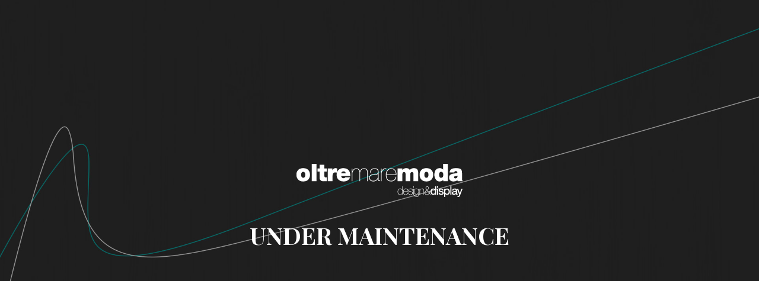

--- FILE ---
content_type: text/html; charset=UTF-8
request_url: https://www.oltremaremoda.com/tag/motorbike-goggles/
body_size: 2287
content:
<!DOCTYPE html>

<html lang="en-US">
    <head>
    	<meta charset="UTF-8">
    	<meta name="viewport" content="width=device-width, initial-scale=1">

        <!-- SEO -->
<title>Oltremaremoda</title><meta name="description" content="Stands"/>
<!-- og meta for facebook, googleplus -->
<meta property="og:title" content="Oltremaremoda"/>
<meta property="og:description" content="Stands"/>
<meta property="og:url" content="https://www.oltremaremoda.com"/>
<meta property="og:type" content="website" />
<meta property="og:image" content="https://www.oltremaremoda.com/wp-content/uploads/2015/12/slide-08-background-1024x640.jpg"/>

<!-- twitter meta -->
<meta name="twitter:card" content="summary_large_image"/>
<meta name="twitter:title" content="Oltremaremoda"/>
<meta name="twitter:description" content="Stands"/>
<meta name="twitter:url" content="https://www.oltremaremoda.com"/>
<meta name="twitter:image" content="https://www.oltremaremoda.com/wp-content/uploads/2015/12/slide-08-background-1024x640.jpg"/>

<link rel="stylesheet" href="https://www.oltremaremoda.com/wp-content/plugins/cmp-coming-soon-maintenance/themes/hardwork/style.css?v=4.1.15" type="text/css" media="all">
<link rel="stylesheet" href="https://www.oltremaremoda.com/wp-content/plugins/cmp-coming-soon-maintenance/css/animate.min.css">
<link href="https://cdnjs.cloudflare.com/ajax/libs/font-awesome/6.7.2/css/all.min.css" rel="stylesheet" >
<link href="https://fonts.googleapis.com/css?family=Playfair+Display:700%7CMontserrat:400,700,400&amp;subset=latin-ext,cyrillic,latin,vietnamese,cyrillic-ext" rel="stylesheet">


        <style>
            body,input {font-family:'Montserrat', 'sans-serif';color:#ffffff;}
                            .social-list {background-color: rgba(0,0,0,0.4);}
                            a {color:#ffffff;}
            h1,h2,h3,h4,h5,h6 {font-family:'Playfair Display', 'sans-serif';}
            body {font-size:17px; letter-spacing: 0px; font-weight:400;; }
            h1:not(.text-logo),h2, h3,h4,h5,h6,.text-logo-wrapper {font-size:2.3529411764706em;letter-spacing: 0px; font-weight:700;font-style: normal;; }
            h1 {font-weight:700;font-style: normal;;}
        </style>

        

<style>
    .wp-video {margin: 0 auto;}
    .wp-video-shortcode {max-width: 100%;}
    .grecaptcha-badge {display: none!important;}
    .text-logo {display: inline-block;}
    #gdpr-checkbox {-webkit-appearance: checkbox;-moz-appearance: checkbox;width: initial;height: initial;}
    #counter.expired {display: none; }
    input, button {
        box-shadow: inset 0 0 0 0 !important;
        -webkit-box-shadow: inset 0 0 0 0 !important;
        -webkit-appearance: none;
        outline: none;
    }
</style>




    </head>


    <body id="body">
        <div id="background-wrapper">

         <div id="background-image" class="image" style="background-image:url('https://www.oltremaremoda.com/wp-content/uploads/2015/12/slide-08-background.jpg')"></div><div class="background-overlay solid-color" style="background-color:#0a0a0a;opacity:0.4"></div>
        </div>

        
        <section class="section section-body">
            <div class="logo-wrapper image"><a href="https://www.oltremaremoda.com" style="text-decoration:none"><img src="https://www.oltremaremoda.com/wp-content/uploads/2021/03/logo.png" class="graphic-logo" alt="logo"></a></div><h2 class="cmp-title animated ">UNDER MAINTENANCE</h2>         
         </section>
        
    <!-- Fade in background image after load -->
    <script>
        window.addEventListener("load",function(event) {
            init();
        });

        function init(){

            var image = document.getElementById('background-image');
            var body = document.getElementById('body');
            
            if ( image === null ) {
                image = document.getElementById('body');
            } 

            if ( image != null ) {
                if ( image.className !== 'image-unsplash') {
                    image.classList.add('loaded');
                    body.classList.add('loaded');
                }
            }

                    }
    </script>

    
    <script>
        /* Subscribe form script */
        var ajaxWpUrl = 'https://www.oltremaremoda.com/wp-admin/admin-ajax.php';
        var {pathname} = new URL(ajaxWpUrl);
        var ajaxurl = `${location.protocol}//${location.hostname}${pathname}`;
        var security = '722a5495cc';
        var msg = '';
        subForm = function( form, resultElement, emailInput, firstnameInput, lastnameInput, token = '' ) {
            if ( emailInput.value !== '' ) {
                const firstname = firstnameInput === null ? '' : firstnameInput.value;
                const lastname = lastnameInput === null ? '' : lastnameInput.value;

                fetch( ajaxurl, {
                    method: 'POST',
                    headers: {
                        'Content-Type': 'application/x-www-form-urlencoded; charset=utf-8',
                        'Access-Control-Allow-Origin': '*',
                    },
                    body: `action=niteo_subscribe&ajax=true&form_honeypot=&email=${ encodeURIComponent(emailInput.value) }&firstname=${ encodeURIComponent(firstname) }&lastname=${ encodeURIComponent(lastname) }&security=${ security }&token=${ token }`,
                    credentials: 'same-origin'
                } )
                .then( (res) => {
                    return res.json();
                } )
                .then( (data) => {
                    resultElement.innerHTML = data.message; // Display the result inside result element.
                    form.classList.add('-subscribed');
                    if (data.status == 1) {
                        form.classList.remove('-subscribe-failed');
                        form.classList.add('-subscribe-successful');
                        emailInput.value = '';
                        firstnameInput ? firstnameInput.value = '' : null;
                        lastnameInput ? lastnameInput.value = '' : null;
                        
                    } else {
                        form.classList.add('-subscribe-failed');
                    }
                } )
                .catch(function(error) { console.log(error.message); });

            } else {
                resultElement.innerHTML = 'Oops! Email is empty.';
            }
        }
    </script>

<!-- Build by CMP – Coming Soon Maintenance Plugin by NiteoThemes -->
<!-- Visit plugin page https://wordpress.org/plugins/cmp-coming-soon-maintenance/ -->
<!-- More CMP Themes on https://niteothemes.com -->
    </body>

</html>
